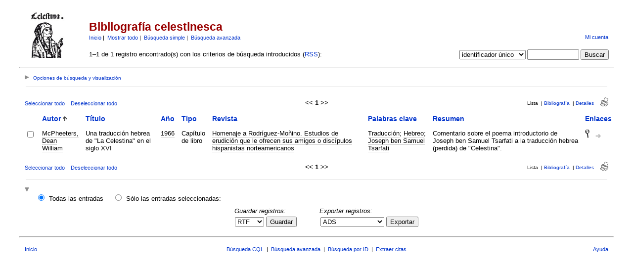

--- FILE ---
content_type: text/html; charset=UTF-8
request_url: https://parnaseo.uv.es/RefBase/search.php?sqlQuery=SELECT%20author%2C%20title%2C%20year%2C%20type%2C%20publication%2C%20keywords%2C%20abstract%20FROM%20refs%20WHERE%20serial%20%3D%20165%20ORDER%20BY%20author&submit=List&citeStyle=PARNASEO&orderBy=author&headerMsg=&showQuery=0&showLinks=1&formType=sqlSearch&showRows=25&rowOffset=0&client=&viewType=Web
body_size: 31475
content:
<!DOCTYPE HTML PUBLIC "-//W3C//DTD HTML 4.01 Transitional//EN"
		"http://www.w3.org/TR/html4/loose.dtd">
<html>
<head profile="http://a9.com/-/spec/opensearch/1.1/">
	<title>Bibliograf&iacute;a celestinesca -- Query Results</title>
	<meta name="date" content="14-Jan-26">
	<meta name="robots" content="index,follow">
	<meta name="description" lang="en" content="Results from the Bibliograf&iacute;a celestinesca">
	<meta name="keywords" lang="en" content="celestina bibliograf�a bbdd celestinesca">
	<meta http-equiv="content-language" content="es">
	<meta http-equiv="content-type" content="text/html; charset=ISO-8859-1">
	<meta http-equiv="Content-Style-Type" content="text/css">
	<link rel="stylesheet" href="css/style.css" type="text/css" title="CSS Definition">
	<link rel="alternate" type="application/rss+xml" href="http://parnaseo.uv.es/RefBase/rss.php?where=serial%20%3D%20165" title="records where serial is equal to 165">
	<link rel="unapi-server" type="application/xml" title="unAPI" href="http://parnaseo.uv.es/RefBase/unapi.php">
	<link rel="search" type="application/opensearchdescription+xml" title="Bibliograf&iacute;a celestinesca" href="http://parnaseo.uv.es/RefBase/opensearch.php?operation=explain">
	<script language="JavaScript" type="text/javascript" src="javascript/common.js"></script>
	<script language="JavaScript" type="text/javascript" src="javascript/prototype.js"></script>
	<script language="JavaScript" type="text/javascript" src="javascript/scriptaculous.js?load=effects,controls"></script>
</head>
<body>
<table class="pageheader" align="center" border="0" cellpadding="0" cellspacing="10" width="95%" summary="This holds the title logo and info">
<tr>
	<td valign="bottom" rowspan="2" align="left" width="120"><a href="http://parnaseo.uv.es/RefBase/"><img src="img/logo_celestina.jpg" border="0" alt="... Home" title="Parnaseo" width="94" height="94"></a></td>
	<td>
		<h2>Bibliograf&iacute;a celestinesca</h2>
		<span class="smallup">
			<a href="index.php" accesskey="0" title="Vuelta a la p&aacute;gina de inicio [ctrl-0]">Inicio</a>&nbsp;|&nbsp;
			<a href="show.php?records=all" accesskey="1" title="Muestra todos los registros en la base de datos [ctrl-1]">Mostrar todo</a>&nbsp;|&nbsp;
			<a href="simple_search.php" title="Busca en los campos principales de la base de datos">B&uacute;squeda simple</a>&nbsp;|&nbsp;
			<a href="advanced_search.php" title="Busca en todos los campos de la base de datos">B&uacute;squeda avanzada</a>
		</span>
	</td>
	<td class="small" valign="bottom" rowspan="2" align="right">
		<div id="loginInfo">
			<div id="loginStatus"></div>
			<div id="loginName"></div>
			<div id="loginLinks"><a href="user_login.php?referer=%2FRefBase%2Fsearch.php%3FformType%3DsqlSearch%26submit%3DList%26headerMsg%3D%26sqlQuery%3DSELECT%2520author%252C%2520title%252C%2520year%252C%2520type%252C%2520publication%252C%2520keywords%252C%2520abstract%2520FROM%2520refs%2520WHERE%2520serial%2520%253D%2520165%2520ORDER%2520BY%2520author%26showQuery%3D0%26showLinks%3D1%26showRows%3D25%26rowOffset%3D0%26marked%5B%5D%3D%26citeStyle%3DPARNASEO%26citeOrder%3D%26orderBy%3Dauthor" accesskey="9" title="Acceda a su cuenta de usuario [ctrl-9]">Mi cuenta</a></div>
		</div>
		<div id="queryrefs">
			<form action="search.php" method="GET" name="quickSearch">
				<fieldset>
					<legend>B&uacute;squeda r&aacute;pida:</legend>
					<input type="hidden" name="formType" value="quickSearch">
					<input type="hidden" name="originalDisplayType" value="List">
					<input type="hidden" name="sqlQuery" value="SELECT%20author%2C%20title%2C%20year%2C%20type%2C%20publication%2C%20keywords%2C%20abstract%20FROM%20refs%20WHERE%20serial%20%3D%20165%20ORDER%20BY%20author">
					<input type="hidden" name="showQuery" value="0">
					<input type="hidden" name="showLinks" value="1">
					<input type="hidden" name="showRows" value="25">
					<input type="hidden" name="client" value="">
					<input type="hidden" name="citeStyle" value="PARNASEO">
					<input type="hidden" name="citeOrder" value="">
					<div id="queryField">
						<label for="quickSearchSelector">Campo:</label>
						<select id="quickSearchSelector" name="quickSearchSelector" title="Escoja el campo por el que quiere buscar">
							<option value="main_fields">campos principales</option>
							<option value="author">autor</option>
							<option value="title">t&iacute;tulo</option>
							<option value="publication">revista</option>
							<option value="keywords">palabras clave</option>
							<option value="serial" selected>identificador &uacute;nico</option>
							<option value="abbrev_journal">ID Snow</option>
						</select>
						<label for="quickSearchName">contiene:</label>
						<input type="text" id="quickSearchName" name="quickSearchName" size="11" accesskey="f" title="Introduzca aqu&iacute; los t&eacute;rminos de b&uacute;squeda [ctrl-f]">
						<span id="quickSearchSuggestProgress" class="suggestProgress" style="display:none;">...</span>
						<div id="quickSearchSuggestions" class="searchSuggestions" style="display:none;"></div>
						<script language="JavaScript" type="text/javascript" charset="ISO-8859-1">
						// <![CDATA[
							new Ajax.Autocompleter('quickSearchName','quickSearchSuggestions','opensearch.php',{tokens:'',frequency:0.8,minChars:2,indicator:'quickSearchSuggestProgress',paramName:'id-quickSearchSelector-query',parameters:'operation=suggest&recordSchema=html',callback:addCQLIndex});
						// ]]>
						</script>
					</div>
					<div id="querySubmit">
						<input type="submit" value="Buscar" title="Busca en la base de datos bibliogr&aacute;fica">
					</div>
				</fieldset>
			</form>
		</div>
	</td>
</tr>
<tr>
	<td>1&#8211;1 de 1 registro encontrado(s) con los criterios de b&uacute;squeda introducidos (<a href="rss.php?where=serial%20%3D%20165" title="Suscribirse a la b&uacute;squeda actual v&iacute;a RSS feed">RSS</a>):</td>
</tr>
</table>
<hr class="pageheader" align="center" width="95%">
<div class="resultsheader">
<div class="showhide">
	<a href="javascript:toggleVisibilitySlide('resultoptions','resultsHeaderToggleimg','resultsHeaderToggletxt','Opciones%20de%20b%FAsqueda%20y%20visualizaci%F3n')" accesskey="," title="Expandir [ctrl-,]">
		<img id="resultsHeaderToggleimg" class="toggleimg" src="img/closed.gif" alt="Expandir" width="9" height="9" hspace="0" border="0">
		<span id="resultsHeaderToggletxt" class="toggletxt">Opciones de b&uacute;squeda y visualizaci&oacute;n</span>
	</a>
</div>
<div id="resultoptions" style="display: none;">
	<div id="showgroup">
	</div>
	<div id="refineresults">
		<form action="search.php" method="GET" name="refineSearch">
			<fieldset>
				<legend>Buscar en la lista de resultados:</legend>
				<input type="hidden" name="formType" value="refineSearch">
				<input type="hidden" name="submit" value="Buscar">
				<input type="hidden" name="originalDisplayType" value="List">
				<input type="hidden" name="sqlQuery" value="SELECT%20author%2C%20title%2C%20year%2C%20type%2C%20publication%2C%20keywords%2C%20abstract%20FROM%20refs%20WHERE%20serial%20%3D%20165%20ORDER%20BY%20author">
				<input type="hidden" name="showQuery" value="0">
				<input type="hidden" name="showLinks" value="1">
				<input type="hidden" name="showRows" value="25">
				<input type="hidden" name="client" value="">
				<input type="hidden" name="citeStyle" value="PARNASEO">
				<input type="hidden" name="citeOrder" value="">
				<div id="refineField">
					<label for="refineSearchSelector">Campo:</label>
					<select id="refineSearchSelector" name="refineSearchSelector" title="Escoja el campo por el que quiere buscar">
						<option value="author">autor</option>
						<option value="title">t&iacute;tulo</option>
						<option value="year">a&ntilde;o</option>
						<option value="keywords">palabras clave</option>
						<option value="abstract">resumen</option>
						<option value="type">tipo</option>
						<option value="publication">revista</option>
						<option value="abbrev_journal">ID Snow</option>
						<option value="volume">volumen</option>
						<option value="issue">fasc&iacute;culo</option>
						<option value="pages">p&aacute;ginas</option>
						<option value="thesis">tesis</option>
						<option value="publisher">editorial</option>
						<option value="place">lugar</option>
						<option value="editor">editor</option>
						<option value="series_title">t&iacute;tulo de colecci&oacute;n</option>
						<option value="language">idioma</option>
						<option value="notes">notas</option>
						<option value="serial" selected>identificador &uacute;nico</option>
					</select>
					<label for="refineSearchName">contiene:</label>
					<input type="text" id="refineSearchName" name="refineSearchName" size="11" title="Introduzca aqu&iacute; los t&eacute;rminos de b&uacute;squeda">
					<span id="refineSearchSuggestProgress" class="suggestProgress" style="display:none;">...</span>
					<div id="refineSearchSuggestions" class="searchSuggestions" style="display:none;"></div>
					<script language="JavaScript" type="text/javascript" charset="ISO-8859-1">
					// <![CDATA[
						new Ajax.Autocompleter('refineSearchName','refineSearchSuggestions','opensearch.php',{tokens:'',frequency:0.8,minChars:2,indicator:'refineSearchSuggestProgress',paramName:'id-refineSearchSelector-query',parameters:'operation=suggest&recordSchema=html',callback:addCQLIndex});
					// ]]>
					</script>
				</div>
				<div id="refineOpt">
					<input type="checkbox" id="refineSearchExclude" name="refineSearchExclude" value="1" title="Marque esta casilla para excluir de la actual lista de resultados todos los registros que satisfagan el criterio de b&uacute;squeda especificado m&aacute;s arriba">
					<label for="refineSearchExclude">Excluir coincidencias</label>
				</div>
				<div id="refineSubmit">
					<input type="submit" name="submit" value="Buscar" title="Busca dentro de la actual lista de resultados">
				</div>
			</fieldset>
		</form>
	</div>
	<div id="displayopt">
		<form action="search.php" method="GET" name="displayOptions">
			<fieldset>
				<legend>Opciones de visualizaci&oacute;n:</legend>
				<input type="hidden" name="formType" value="displayOptions">
				<input type="hidden" name="submit" value="Mostrar">
				<input type="hidden" name="originalDisplayType" value="List">
				<input type="hidden" name="sqlQuery" value="SELECT%20author%2C%20title%2C%20year%2C%20type%2C%20publication%2C%20keywords%2C%20abstract%20FROM%20refs%20WHERE%20serial%20%3D%20165%20ORDER%20BY%20author">
				<input type="hidden" name="showQuery" value="0">
				<input type="hidden" name="showLinks" value="1">
				<input type="hidden" name="rowOffset" value="0">
				<input type="hidden" name="showRows" value="25">
				<input type="hidden" name="client" value="">
				<input type="hidden" name="citeStyle" value="PARNASEO">
				<input type="hidden" name="citeOrder" value="">
				<input type="hidden" name="headerMsg" value="">
				<div id="optMain">
					<div id="optShowHideField">
						<label for="displayOptionsSelector">Campo:</label>
						<select id="displayOptionsSelector" name="displayOptionsSelector" title="Escoja el campo que quiera mostrar u ocultar">
							<option value="author">autor</option>
							<option value="title">t&iacute;tulo</option>
							<option value="year">a&ntilde;o</option>
							<option value="keywords">palabras clave</option>
							<option value="abstract">resumen</option>
							<option value="type">tipo</option>
							<option value="publication">revista</option>
							<option value="abbrev_journal">ID Snow</option>
							<option value="volume">volumen</option>
							<option value="issue">fasc&iacute;culo</option>
							<option value="pages">p&aacute;ginas</option>
							<option value="thesis">tesis</option>
							<option value="publisher">editorial</option>
							<option value="place">lugar</option>
							<option value="editor">editor</option>
							<option value="series_title">t&iacute;tulo de colecci&oacute;n</option>
							<option value="language">idioma</option>
							<option value="notes">notas</option>
							<option value="serial" selected>identificador &uacute;nico</option>
						</select>
					</div>
					<div id="optSubmit">
						<input type="submit" name="submit" value="Mostrar" title="Muestra el campo especificado">
						<input type="submit" name="submit" value="Ocultar" title="Oculta los campos especificados">
					</div>
				</div>
				<div id="optOther">
					<div id="optRecsPerPage">
						<input type="text" id="showRows" name="showRows" value="25" size="4" accesskey="r" title="Especifica cu&aacute;ntos registros se muestran por p&aacute;gina [ctrl-r]">
						<label for="showRows">registros por p&aacute;gina</label>
					</div>
				</div>
			</fieldset>
		</form>
	</div>
</div>
</div>
<hr class="resultsheader" align="center" width="93%">
<table class="resultnav" align="center" border="0" cellpadding="0" cellspacing="10" width="95%" summary="This table holds browse links that link to the results pages of your query">
<tr>
	<td class="small" align="left" valign="bottom" width="225">
		<a href="JavaScript:checkall(true,'marked%5B%5D')" title="Selecciona todos los registros en esta p&aacute;gina">Seleccionar todo</a>&nbsp;&nbsp;&nbsp;
		<a href="JavaScript:checkall(false,'marked%5B%5D')" title="Deselecciona todos los registros en esta p&aacute;gina">Deseleccionar todo</a>
	</td>
	<td class="pagenav" align="center" valign="bottom">
		&lt;&lt; 
		<b>1</b> 
		&gt;&gt;
	</td>
	<td class="viewnav" align="right" valign="bottom" width="225">
		<div class="resultviews">
			<div class="activeview"><div class="leftview">Lista</div></div>
			&nbsp;|&nbsp;<div class="middleview"><a href="search.php?sqlQuery=SELECT%20author%2C%20title%2C%20type%2C%20year%2C%20publication%2C%20abbrev_journal%2C%20volume%2C%20issue%2C%20pages%2C%20keywords%2C%20abstract%2C%20thesis%2C%20editor%2C%20publisher%2C%20place%2C%20abbrev_series_title%2C%20series_title%2C%20series_editor%2C%20series_volume%2C%20series_issue%2C%20edition%2C%20language%2C%20author_count%2C%20online_publication%2C%20online_citation%2C%20doi%2C%20serial%2C%20area%20FROM%20refs%20WHERE%20serial%20%3D%20165%20ORDER%20BY%20author&amp;submit=Cite&amp;citeStyle=PARNASEO&amp;citeOrder=&amp;orderBy=author&amp;headerMsg=&amp;showQuery=0&amp;showLinks=1&amp;formType=sqlSearch&amp;showRows=25&amp;rowOffset=0&amp;client=&amp;viewType=Web" accesskey="4" title="Vista de bibliograf&iacute;a [ctrl-4]">Bibliograf&iacute;a</a></div>
			&nbsp;|&nbsp;<div class="rightview"><a href="search.php?sqlQuery=SELECT%20author%2C%20title%2C%20type%2C%20year%2C%20publication%2C%20abbrev_journal%2C%20volume%2C%20issue%2C%20pages%2C%20keywords%2C%20abstract%2C%20address%2C%20corporate_author%2C%20thesis%2C%20publisher%2C%20place%2C%20editor%2C%20language%2C%20summary_language%2C%20orig_title%2C%20series_editor%2C%20series_title%2C%20abbrev_series_title%2C%20series_volume%2C%20series_issue%2C%20edition%2C%20issn%2C%20isbn%2C%20medium%2C%20area%2C%20expedition%2C%20conference%2C%20notes%2C%20approved%2C%20call_number%2C%20serial%20FROM%20refs%20WHERE%20serial%20%3D%20165%20ORDER%20BY%20author&amp;submit=Display&amp;citeStyle=PARNASEO&amp;citeOrder=&amp;orderBy=author&amp;headerMsg=&amp;showQuery=0&amp;showLinks=1&amp;formType=sqlSearch&amp;showRows=25&amp;rowOffset=0&amp;client=&amp;viewType=Web" accesskey="5" title="Vista detallada [ctrl-5]">Detalles</a></div>
		</div>
		&nbsp;&nbsp;&nbsp;<a class="toggleprint" href="search.php?sqlQuery=SELECT%20author%2C%20title%2C%20year%2C%20type%2C%20publication%2C%20keywords%2C%20abstract%20FROM%20refs%20WHERE%20serial%20%3D%20165%20ORDER%20BY%20author&amp;submit=List&amp;citeStyle=PARNASEO&amp;citeOrder=&amp;orderBy=author&amp;headerMsg=&amp;showQuery=0&amp;showLinks=0&amp;formType=sqlSearch&amp;showRows=25&amp;rowOffset=0&amp;viewType=Print" accesskey="6"><img src="img/print.gif" alt="print" title="Vista de impresi&oacute;n [ctrl-6]" width="17" height="18" hspace="0" border="0"></a>
	</td>
</tr>
</table>
<form action="search.php" method="GET" name="queryResults">
<input type="hidden" name="formType" value="queryResults">
<input type="hidden" name="submit" value="Cite">
<input type="hidden" name="originalDisplayType" value="List">
<input type="hidden" name="orderBy" value="author">
<input type="hidden" name="showQuery" value="0">
<input type="hidden" name="showLinks" value="1">
<input type="hidden" name="showRows" value="25">
<input type="hidden" name="rowOffset" value="0">
<input type="hidden" name="sqlQuery" value="SELECT%20author%2C%20title%2C%20year%2C%20type%2C%20publication%2C%20keywords%2C%20abstract%20FROM%20refs%20WHERE%20serial%20%3D%20165%20ORDER%20BY%20author">
<table id="columns" class="results" align="center" border="0" cellpadding="7" cellspacing="0" width="95%" summary="This table holds the database results for your query">
<tr>
	<th align="left" valign="top">&nbsp;</th>
	<th align="left" valign="top"><a href="search.php?sqlQuery=SELECT%20author%2C%20title%2C%20year%2C%20type%2C%20publication%2C%20keywords%2C%20abstract%20FROM%20refs%20WHERE%20serial%20%3D%20165%20ORDER%20BY%20author%20DESC&amp;submit=List&amp;citeStyle=PARNASEO&amp;orderBy=author&amp;headerMsg=&amp;showQuery=0&amp;showLinks=1&amp;formType=sqlSearch&amp;showRows=25&amp;rowOffset=0&amp;client=&amp;viewType=Web" title="Ordenar por Autor, orden descendente">Autor</a>&nbsp;<img src="img/sort_asc.gif" alt="(up)" title="ordenado por Autor campo, orden ascendente" width="8" height="10" hspace="0" border="0"></th>
	<th align="left" valign="top"><a href="search.php?sqlQuery=SELECT%20author%2C%20title%2C%20year%2C%20type%2C%20publication%2C%20keywords%2C%20abstract%20FROM%20refs%20WHERE%20serial%20%3D%20165%20ORDER%20BY%20title&amp;submit=List&amp;citeStyle=PARNASEO&amp;orderBy=title&amp;headerMsg=&amp;showQuery=0&amp;showLinks=1&amp;formType=sqlSearch&amp;showRows=25&amp;rowOffset=0&amp;client=&amp;viewType=Web" title="Ordenar por T&iacute;tulo, orden ascendente">T&iacute;tulo</a></th>
	<th align="left" valign="top"><a href="search.php?sqlQuery=SELECT%20author%2C%20title%2C%20year%2C%20type%2C%20publication%2C%20keywords%2C%20abstract%20FROM%20refs%20WHERE%20serial%20%3D%20165%20ORDER%20BY%20year&amp;submit=List&amp;citeStyle=PARNASEO&amp;orderBy=year&amp;headerMsg=&amp;showQuery=0&amp;showLinks=1&amp;formType=sqlSearch&amp;showRows=25&amp;rowOffset=0&amp;client=&amp;viewType=Web" title="Ordenar por A&ntilde;o, orden ascendente">A&ntilde;o</a></th>
	<th align="left" valign="top"><a href="search.php?sqlQuery=SELECT%20author%2C%20title%2C%20year%2C%20type%2C%20publication%2C%20keywords%2C%20abstract%20FROM%20refs%20WHERE%20serial%20%3D%20165%20ORDER%20BY%20type&amp;submit=List&amp;citeStyle=PARNASEO&amp;orderBy=type&amp;headerMsg=&amp;showQuery=0&amp;showLinks=1&amp;formType=sqlSearch&amp;showRows=25&amp;rowOffset=0&amp;client=&amp;viewType=Web" title="Ordenar por Tipo, orden ascendente">Tipo</a></th>
	<th align="left" valign="top"><a href="search.php?sqlQuery=SELECT%20author%2C%20title%2C%20year%2C%20type%2C%20publication%2C%20keywords%2C%20abstract%20FROM%20refs%20WHERE%20serial%20%3D%20165%20ORDER%20BY%20publication&amp;submit=List&amp;citeStyle=PARNASEO&amp;orderBy=publication&amp;headerMsg=&amp;showQuery=0&amp;showLinks=1&amp;formType=sqlSearch&amp;showRows=25&amp;rowOffset=0&amp;client=&amp;viewType=Web" title="Ordenar por Revista, orden ascendente">Revista</a></th>
	<th align="left" valign="top"><a href="search.php?sqlQuery=SELECT%20author%2C%20title%2C%20year%2C%20type%2C%20publication%2C%20keywords%2C%20abstract%20FROM%20refs%20WHERE%20serial%20%3D%20165%20ORDER%20BY%20keywords&amp;submit=List&amp;citeStyle=PARNASEO&amp;orderBy=keywords&amp;headerMsg=&amp;showQuery=0&amp;showLinks=1&amp;formType=sqlSearch&amp;showRows=25&amp;rowOffset=0&amp;client=&amp;viewType=Web" title="Ordenar por Palabras clave, orden ascendente">Palabras clave</a></th>
	<th align="left" valign="top"><a href="search.php?sqlQuery=SELECT%20author%2C%20title%2C%20year%2C%20type%2C%20publication%2C%20keywords%2C%20abstract%20FROM%20refs%20WHERE%20serial%20%3D%20165%20ORDER%20BY%20abstract&amp;submit=List&amp;citeStyle=PARNASEO&amp;orderBy=abstract&amp;headerMsg=&amp;showQuery=0&amp;showLinks=1&amp;formType=sqlSearch&amp;showRows=25&amp;rowOffset=0&amp;client=&amp;viewType=Web" title="Ordenar por Resumen, orden ascendente">Resumen</a></th>
	<th align="left" valign="top"><a href="search.php?sqlQuery=SELECT%20author%2C%20title%2C%20year%2C%20type%2C%20publication%2C%20keywords%2C%20abstract%20FROM%20refs%20WHERE%20serial%20%3D%20165%20ORDER%20BY%20url%20DESC%2C%20doi%20DESC&amp;submit=List&amp;citeStyle=PARNASEO&amp;orderBy=url%20DESC%2C%20doi%20DESC&amp;headerMsg=&amp;showQuery=0&amp;showLinks=1&amp;formType=sqlSearch&amp;showRows=25&amp;rowOffset=0&amp;client=&amp;viewType=Web" title="Ordenar por URL, orden descendente">Enlaces</a></th>
</tr>
<tr class="even">
	<td align="center" valign="top" width="10">
		<input type="checkbox" onclick="updateAllRecs();" name="marked[]" value="165" title="Selecciona este registro">
		<div class="unapi"><abbr class="unapi-id" title="http://parnaseo.uv.es/RefBase/show.php?record=165"></abbr></div>
	</td>
	<td valign="top"><span class="itemlinks"><a href="show.php?author=McPheeters%2C%20Dean%20William" title="Busca en el campo Autor por: McPheeters, Dean William">McPheeters, Dean William</a></span></td>
	<td valign="top">Una traducci&oacute;n hebrea de &quot;La Celestina&quot; en el siglo XVI</td>
	<td valign="top"><span class="itemlinks"><a href="show.php?year=1966" title="Busca en el campo A&ntilde;o por: 1966">1966</a></span></td>
	<td valign="top">Cap&iacute;tulo de libro</td>
	<td valign="top"><span class="itemlinks"><a href="show.php?publication=Homenaje%20a%20Rodr%EDguez%5C-Mo%F1ino%5C.%20Estudios%20de%20erudici%F3n%20que%20le%20ofrecen%20sus%20amigos%20o%20disc%EDpulos%20hispanistas%20norteamericanos" title="Busca en el campo Revista por: Homenaje a Rodr&iacute;guez-Mo&ntilde;ino. Estudios de erudici&oacute;n que le ofrecen sus amigos o disc&iacute;pulos hispanistas norteamericanos">Homenaje a Rodr&iacute;guez-Mo&ntilde;ino. Estudios de erudici&oacute;n que le ofrecen sus amigos o disc&iacute;pulos hispanistas norteamericanos</a></span></td>
	<td valign="top"><span class="itemlinks"><a href="show.php?keywords=Traducci%F3n" title="Busca en el campo Palabras clave por: Traducci&oacute;n">Traducci&oacute;n</a>; <a href="show.php?keywords=Hebreo" title="Busca en el campo Palabras clave por: Hebreo">Hebreo</a>; <a href="show.php?keywords=Joseph%20ben%20Samuel%20Tsarfati" title="Busca en el campo Palabras clave por: Joseph ben Samuel Tsarfati">Joseph ben Samuel Tsarfati</a></span></td>
	<td valign="top">Comentario sobre el poema introductorio de Joseph ben Samuel Tsarfati a la traducci&oacute;n hebrea (perdida) de &quot;Celestina&quot;.</td>
	<td valign="top">
		<a href="show.php?record=165"><img src="img/details.gif" alt="detalles" title="Vista detallada" width="9" height="17" hspace="0" border="0"></a>&nbsp;&nbsp;
		<a href="http://www.crossref.org/openurl?pid=info%40refbase.net&amp;ctx_ver=Z39.88-2004&amp;rfr_id=info%3Asid%2Fparnaseo.uv.es%2FRefBase%2F&amp;genre=bookitem&amp;atitle=Una%20traducci%F3n%20hebrea%20de%20%22La%20Celestina%22%20en%20el%20siglo%20XVI&amp;title=Homenaje%20a%20Rodr%EDguez-Mo%F1ino.%20Estudios%20de%20erudici%F3n%20que%20le%20ofrecen%20sus%20amigos%20o%20disc%EDpulos%20hispanistas%20norteamericanos&amp;btitle=Homenaje%20a%20Rodr%EDguez-Mo%F1ino.%20Estudios%20de%20erudici%F3n%20que%20le%20ofrecen%20sus%20amigos%20o%20disc%EDpulos%20hispanistas%20norteamericanos&amp;date=1966&amp;aulast=McPheeters&amp;aufirst=Dean%20William&amp;sid=refbase%3A..."><img src="img/resolve.gif" alt="openurl" title="Buscar los detalles del registro (v&iacute;a OpenURL)" width="11" height="8" hspace="0" border="0"></a>
		<span class="Z3988" title="ctx_ver=Z39.88-2004&amp;rft_val_fmt=info%3Aofi%2Ffmt%3Akev%3Amtx%3Abook&amp;rfr_id=info%3Asid%2Fparnaseo.uv.es%2FRefBase%2F&amp;rft.genre=bookitem&amp;rft.atitle=Una+traducci%C3%B3n+hebrea+de+%22La+Celestina%22+en+el+siglo+XVI&amp;rft.title=Homenaje+a+Rodr%C3%ADguez-Mo%C3%B1ino.+Estudios+de+erudici%C3%B3n+que+le+ofrecen+sus+amigos+o+disc%C3%ADpulos+hispanistas+norteamericanos&amp;rft.btitle=Homenaje+a+Rodr%C3%ADguez-Mo%C3%B1ino.+Estudios+de+erudici%C3%B3n+que+le+ofrecen+sus+amigos+o+disc%C3%ADpulos+hispanistas+norteamericanos&amp;rft.date=1966&amp;rft.aulast=McPheeters&amp;rft.aufirst=Dean+William%26ctx_enc%3Dinfo%3Aofi%2Fenc%3AUTF-8"></span>
	</td>
</tr>
</table>
<table class="resultnav" align="center" border="0" cellpadding="0" cellspacing="10" width="95%" summary="This table holds browse links that link to the results pages of your query">
<tr>
	<td class="small" align="left" valign="bottom" width="225">
		<a href="JavaScript:checkall(true,'marked%5B%5D')" title="Selecciona todos los registros en esta p&aacute;gina">Seleccionar todo</a>&nbsp;&nbsp;&nbsp;
		<a href="JavaScript:checkall(false,'marked%5B%5D')" title="Deselecciona todos los registros en esta p&aacute;gina">Deseleccionar todo</a>
	</td>
	<td class="pagenav" align="center" valign="bottom">
		&lt;&lt; 
		<b>1</b> 
		&gt;&gt;
	</td>
	<td class="viewnav" align="right" valign="bottom" width="225">
		<div class="resultviews">
			<div class="activeview"><div class="leftview">Lista</div></div>
			&nbsp;|&nbsp;<div class="middleview"><a href="search.php?sqlQuery=SELECT%20author%2C%20title%2C%20type%2C%20year%2C%20publication%2C%20abbrev_journal%2C%20volume%2C%20issue%2C%20pages%2C%20keywords%2C%20abstract%2C%20thesis%2C%20editor%2C%20publisher%2C%20place%2C%20abbrev_series_title%2C%20series_title%2C%20series_editor%2C%20series_volume%2C%20series_issue%2C%20edition%2C%20language%2C%20author_count%2C%20online_publication%2C%20online_citation%2C%20doi%2C%20serial%2C%20area%20FROM%20refs%20WHERE%20serial%20%3D%20165%20ORDER%20BY%20author&amp;submit=Cite&amp;citeStyle=PARNASEO&amp;citeOrder=&amp;orderBy=author&amp;headerMsg=&amp;showQuery=0&amp;showLinks=1&amp;formType=sqlSearch&amp;showRows=25&amp;rowOffset=0&amp;client=&amp;viewType=Web" accesskey="4" title="Vista de bibliograf&iacute;a [ctrl-4]">Bibliograf&iacute;a</a></div>
			&nbsp;|&nbsp;<div class="rightview"><a href="search.php?sqlQuery=SELECT%20author%2C%20title%2C%20type%2C%20year%2C%20publication%2C%20abbrev_journal%2C%20volume%2C%20issue%2C%20pages%2C%20keywords%2C%20abstract%2C%20address%2C%20corporate_author%2C%20thesis%2C%20publisher%2C%20place%2C%20editor%2C%20language%2C%20summary_language%2C%20orig_title%2C%20series_editor%2C%20series_title%2C%20abbrev_series_title%2C%20series_volume%2C%20series_issue%2C%20edition%2C%20issn%2C%20isbn%2C%20medium%2C%20area%2C%20expedition%2C%20conference%2C%20notes%2C%20approved%2C%20call_number%2C%20serial%20FROM%20refs%20WHERE%20serial%20%3D%20165%20ORDER%20BY%20author&amp;submit=Display&amp;citeStyle=PARNASEO&amp;citeOrder=&amp;orderBy=author&amp;headerMsg=&amp;showQuery=0&amp;showLinks=1&amp;formType=sqlSearch&amp;showRows=25&amp;rowOffset=0&amp;client=&amp;viewType=Web" accesskey="5" title="Vista detallada [ctrl-5]">Detalles</a></div>
		</div>
		&nbsp;&nbsp;&nbsp;<a class="toggleprint" href="search.php?sqlQuery=SELECT%20author%2C%20title%2C%20year%2C%20type%2C%20publication%2C%20keywords%2C%20abstract%20FROM%20refs%20WHERE%20serial%20%3D%20165%20ORDER%20BY%20author&amp;submit=List&amp;citeStyle=PARNASEO&amp;citeOrder=&amp;orderBy=author&amp;headerMsg=&amp;showQuery=0&amp;showLinks=0&amp;formType=sqlSearch&amp;showRows=25&amp;rowOffset=0&amp;viewType=Print" accesskey="6"><img src="img/print.gif" alt="print" title="Vista de impresi&oacute;n [ctrl-6]" width="17" height="18" hspace="0" border="0"></a>
	</td>
</tr>
</table>
<hr class="resultsfooter" align="center" width="93%">
<div class="resultsfooter">
<div class="showhide">
	<a href="javascript:toggleVisibilitySlide('resultactions','resultsFooterToggleimg','resultsFooterToggletxt','Opciones%2C%20de%20exportaci%26oacute%3Bn%20y%20de%20cita')" accesskey="." title="Expandir [ctrl-.]">
		<img id="resultsFooterToggleimg" class="toggleimg" src="img/open.gif" alt="Expandir" width="9" height="9" hspace="0" border="0">
		<span id="resultsFooterToggletxt" class="toggletxt"></span>
	</a>
</div>
<div id="resultactions" style="display: block;">
	<div id="selectresults">
		<input type="radio" id="allRecs" name="recordsSelectionRadio" value="1" onfocus="checkall(false,'marked%5B%5D')" title="Cita/Crea un grupo con/Exporta todos los registros de la lista de resultados actual" checked>
		<label for="allRecs">Todas las entradas</label>
		<input type="radio" id="selRecs" name="recordsSelectionRadio" value="0" onfocus="checkall(true,'marked%5B%5D')" title="Cita/Crea un grupo con/Exporta &uacute;nicamente los registros seleccionados de la lista de resultados actual">
		<label for="selRecs">S&oacute;lo las entradas seleccionadas:</label>
	</div>
	<fieldset id="citerefs">
		<legend>Guardar registros:</legend>
		<input type="hidden" name="citeStyle" value="PARNASEO">
		<input type="hidden" name="citeOrder" value="">
		<input type="hidden" name="headerMsg" value="">
		<label for="citeType">Format:</label>
		<select id="citeType" name="citeType" title="Escoja el formato para salvar los registros seleccionados">
			<option>html</option>
			<option selected>RTF</option>
			<option>PDF</option>
			<option>LaTeX</option>
		</select>
		<button type="submit" name="submit" value="Cite" title="Genera una bibliograf&iacute;a con los registros seleccionados en el formato deseado">Guardar</button>
	</fieldset>
	<fieldset id="exportrefs">
		<legend>Exportar registros:</legend>
		<input type="hidden" name="exportType" value="file">
		<label for="exportFormat">Format:</label>
		<select id="exportFormat" name="exportFormat" title="Escoja el formato en que quiere exportar los registros seleccionados">
			<option>ADS</option>
			<option>BibTeX</option>
			<option>Endnote</option>
			<option>ISI</option>
			<option>RIS</option>
			<option>Atom XML</option>
			<option>MODS XML</option>
			<option>OAI_DC XML</option>
			<option>ODF XML</option>
			<option>SRW_DC XML</option>
			<option>SRW_MODS XML</option>
			<option>Word XML</option>
		</select>
		<button type="submit" name="submit" value="Export" title="Exporta los registros seleccionados">Exportar</button>
	</fieldset>
</div>
</div>
</form>
<hr class="pagefooter" align="center" width="95%">
<table class="pagefooter" align="center" border="0" cellpadding="0" cellspacing="10" width="95%" summary="This table holds the footer">
<tr>
	<td class="small" width="105"><a href="index.php" accesskey="0" title="Vuelta a la p&aacute;gina de inicio [ctrl-0]">Inicio</a></td>
	<td class="small" align="center">
		<a href="opensearch.php" title="Busca en la base de datos por medio de una consulta CQL">B&uacute;squeda CQL</a>
		&nbsp;|&nbsp;
		<a href="library_search.php" title="Busca en la biblioteca de Parnaseo: Bibliograf&iacute;a celestinesca">B&uacute;squeda avanzada</a>
		&nbsp;|&nbsp;
		<a href="show.php" title="Visualiza los detalles de un registro concreto al introducir su n&uacute;mero de referencia &uacute;nico">B&uacute;squeda por ID</a>
		&nbsp;|&nbsp;
		<a href="extract.php" title="Extrae citas de un texto y construye una bibliograf&iacute;a estructurada">Extraer citas</a>
	</td>
	<td class="small" align="right" width="105"><a href="http://www.refbase.net/" title="Muestra la ayuda de refbase">Ayuda</a></td>
</tr>
</table>
</body>
</html>
